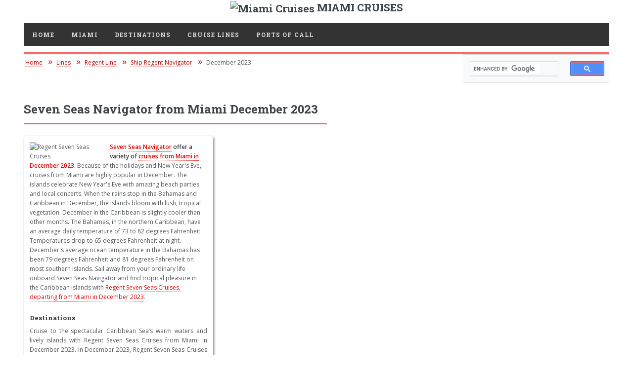

--- FILE ---
content_type: text/html; charset=UTF-8
request_url: https://miamiflcruises.com/lines/regent-line/ship-regent-navigator/December-2023/
body_size: 2475
content:
<!DOCTYPE HTML>
<html xmlns="http://www.w3.org/1999/xhtml" lang="en" xml:lang="en">
<head>
<meta http-equiv="content-type" content="text/html; charset=utf-8">
<title>Seven Seas Navigator from Miami December 2023 | Itineraries and Cruise Schedule</title>
<meta name="description" content="Explore Seven Seas Navigator&#039;s Caribbean cruises setting sail from Miami in December 2023. Get insights into the ship&#039;s amenities and unique destinations for your tropical escape.">
<meta name="robots" content="index, follow">
<meta name="viewport" content="width=device-width, initial-scale=1">
<link rel="stylesheet" href="/assets/css/top-menu.css">
<link rel="stylesheet" href="/assets/css/main.css">
<!-- CDNJS -->
<script src="https://cdnjs.cloudflare.com/ajax/libs/jquery/3.7.1/jquery.min.js" integrity="sha512-v2CJ7UaYy4JwqLDIrZUI/4hqeoQieOmAZNXBeQyjo21dadnwR+8ZaIJVT8EE2iyI61OV8e6M8PP2/4hpQINQ/g==" crossorigin="anonymous" referrerpolicy="no-referrer" type="67d773725ea157d392b389dd-text/javascript"></script>
<link rel="stylesheet" href="https://cdnjs.cloudflare.com/ajax/libs/font-awesome/6.7.1/css/fontawesome.min.css" integrity="sha512-lauN4D/0AgFUGvmMR+knQnbOADyD/XuQ8VF18I8Ll0+TLvsujshyxvU+uzogmQbSq6qJd5jnUdYtK8ShxXMlSg==" crossorigin="anonymous" referrerpolicy="no-referrer">
<link href="https://fonts.googleapis.com/css2?family=Open+Sans:wght@400;600&family=Roboto+Slab:wght@400;700&display=swap" rel="stylesheet">
<link href="https://fonts.googleapis.com/css?family=Montserrat:400,700&display=swap" rel="stylesheet">
<link rel="canonical" href="https://miamiflcruises.com/lines/regent-line/ship-regent-navigator/December-2023/">
<link rel="shortcut icon" href="/favicon.ico">
<link rel="icon" href="https://miamiflcruises.com/images/miami-400x400.webp" sizes="32x32">
<link rel="icon" href="https://miamiflcruises.com/images/miami-400x400.webp" sizes="192x192">
<link rel="apple-touch-icon-precomposed" href="https://miamiflcruises.com/images/miami-400x400.webp">
<meta name="msapplication-TileImage" content="https://miamiflcruises.com/images/miami-400x400.webp">
<!-- Google AdSense -->
<script async src="https://pagead2.googlesyndication.com/pagead/js/adsbygoogle.js?client=ca-pub-5355627482717185" crossorigin="anonymous" type="67d773725ea157d392b389dd-text/javascript"></script>
<!-- Google tag (gtag.js) -->
<script async src="https://www.googletagmanager.com/gtag/js?id=G-JHCG1HPNDP" type="67d773725ea157d392b389dd-text/javascript"></script>
<script type="67d773725ea157d392b389dd-text/javascript">
  window.dataLayer = window.dataLayer || [];
  function gtag(){dataLayer.push(arguments);}
  gtag('js', new Date());

  gtag('config', 'G-JHCG1HPNDP');
</script>
</head>
<body>
<!-- Wrapper -->
<div id="wrapper">
<!-- Main -->
<div id="main">

<div class="logoak"> <img src="/images/miami-cruises.webp" width="50" loading="lazy" height="50" alt="Miami Cruises"> MIAMI CRUISES </div>
    <div class="inner">
 <!-- Header -->                                
<header id="header">
<!--	<nav id='cssmenu'> -->
<div id='cssmenu'>
<ul>
<li><a href='/'>Home</a></li>
<li class='active'><a href='/miami-port/'>Miami</a></li>
<li class='active'><a href='/destinations/'>Destinations</a>
<ul>
<li><a href='/destinations/bahamas-cruise/'>Bahamas</a></li>
<li><a href='/destinations/bermuda-cruise/'>Bermuda</a></li>
<li><a href='/destinations/eastern-caribbean-cruise/'>Eastern Caribbean</a></li>
<li><a href='/destinations/panama-canal-cruise/'>Panama Canal</a></li>
<li><a href='/destinations/southern-caribbean-cruise/'>Southern Caribbean</a></li>
<li><a href='/destinations/western-caribbean-cruise/'>Western Caribbean</a></li>
</ul>
</li>
<li class='active'><a href='/lines/'>Cruise Lines</a>
<ul>
<li><a href='/lines/azamara-line/'>Azamara Club Cruises</a></li>
<li><a href='/lines/carnival-line/'>Carnival Cruise Line</a></li>
<li><a href='/lines/celebrity-line/'>Celebrity Cruises</a></li>
<li><a href='/lines/msc-line/'>MSC Cruises</a></li>
<li><a href='/lines/norwegian-line/'>Norwegian Cruise Line</a></li>
<li><a href='/lines/oceania-line/'>Oceania Cruises</a></li>
<li><a href='/lines/regent-line/'>Regent Seven Seas Cruises</a></li>
<li><a href='/lines/royal-caribbean-line/'>Royal Caribbean</a></li>
<li><a href='/lines/seabourn-line/'>Seabourn</a></li>
<li><a href='/lines/virgin-line/'>Virgin Voyages</a></li>
</ul>
</li>
<li class='active'><a href='/ports/'>Ports Of Call</a></li>
</ul>
</div>
</header>
<div class='search'>
<script async src='https://cse.google.com/cse.js?cx=partner-pub-5355627482717185:1188999338' type="67d773725ea157d392b389dd-text/javascript"></script><div class="gcse-searchbox-only"></div></div>
<nav aria-label="Breadcrumb"><ol class="breadcrumb" itemscope itemtype="http://schema.org/BreadcrumbList"><li class="breadcrumb-item" itemprop="itemListElement" itemscope itemtype="http://schema.org/ListItem"><a itemprop="item" href="/"><span itemprop="name">Home</span></a><meta itemprop="position" content="1" /></li><li class="breadcrumb-item" itemprop="itemListElement" itemscope itemtype="http://schema.org/ListItem"><a itemprop="item" href="/lines/"><span itemprop="name">Lines</span></a><meta itemprop="position" content="2"></li><li class="breadcrumb-item" itemprop="itemListElement" itemscope itemtype="http://schema.org/ListItem"><a itemprop="item" href="/lines/regent-line/"><span itemprop="name">Regent Line</span></a><meta itemprop="position" content="3"></li><li class="breadcrumb-item" itemprop="itemListElement" itemscope itemtype="http://schema.org/ListItem"><a itemprop="item" href="/lines/regent-line/ship-regent-navigator/"><span itemprop="name">Ship Regent Navigator</span></a><meta itemprop="position" content="4"></li><li class="breadcrumb-item" itemprop="itemListElement" itemscope itemtype="http://schema.org/ListItem"><span itemprop="name">December 2023</span><meta itemprop="position" content="5"></li></ol></nav><br />
<section>
<header class="major">
<h1>Seven Seas Navigator from Miami December 2023</h1>
</header>
<div class="row">
<div class="4u 12u$(medium)">
<div class="okvir-shadow">
<p class="slika"><span class="image main"><img src="/images/lines/regent.webp" loading="lazy" alt="Regent Seven Seas Cruises"></span>
<strong><a href="/lines/regent-line/ship-regent-navigator/">Seven Seas Navigator</a> offer a variety of <a href="/miami-port/December-2023/">cruises from Miami in December 2023</a>.</strong> Because of the holidays and New Year&#039;s Eve, cruises from Miami are highly popular in December. The islands celebrate New Year&#039;s Eve with amazing beach parties and local concerts. When the rains stop in the Bahamas and Caribbean in December, the islands bloom with lush, tropical vegetation. December in the Caribbean is slightly cooler than other months. The Bahamas, in the northern Caribbean, have an average daily temperature of 73 to 82 degrees Fahrenheit. Temperatures drop to 65 degrees Fahrenheit at night. December&#039;s average ocean temperature in the Bahamas has been 79 degrees Fahrenheit and 81 degrees Fahrenheit on most southern islands. Sail away from your ordinary life onboard Seven Seas Navigator and find tropical pleasure in the Caribbean islands with <a href="/lines/regent-line/December-2023/">Regent Seven Seas Cruises, departing from Miami in December 2023</a>.</p>
<h3>Destinations</h3>
<p>Cruise to the spectacular Caribbean Sea’s warm waters and lively islands with Regent Seven Seas Cruises from Miami in December 2023. In December 2023, Regent Seven Seas Cruises  will take you from Miami to most beautifull places in the Caribbean Sea.</p>
<ul class="alt">
<script defer src="https://static.cloudflareinsights.com/beacon.min.js/vcd15cbe7772f49c399c6a5babf22c1241717689176015" integrity="sha512-ZpsOmlRQV6y907TI0dKBHq9Md29nnaEIPlkf84rnaERnq6zvWvPUqr2ft8M1aS28oN72PdrCzSjY4U6VaAw1EQ==" data-cf-beacon='{"version":"2024.11.0","token":"bd6713c083e84c869c3d4283d16c26df","r":1,"server_timing":{"name":{"cfCacheStatus":true,"cfEdge":true,"cfExtPri":true,"cfL4":true,"cfOrigin":true,"cfSpeedBrain":true},"location_startswith":null}}' crossorigin="anonymous"></script>
<script src="/cdn-cgi/scripts/7d0fa10a/cloudflare-static/rocket-loader.min.js" data-cf-settings="67d773725ea157d392b389dd-|49" defer></script>

--- FILE ---
content_type: text/html; charset=utf-8
request_url: https://www.google.com/recaptcha/api2/aframe
body_size: 106
content:
<!DOCTYPE HTML><html><head><meta http-equiv="content-type" content="text/html; charset=UTF-8"></head><body><script nonce="xY1Blz9PNv595Hwb4QYUng">/** Anti-fraud and anti-abuse applications only. See google.com/recaptcha */ try{var clients={'sodar':'https://pagead2.googlesyndication.com/pagead/sodar?'};window.addEventListener("message",function(a){try{if(a.source===window.parent){var b=JSON.parse(a.data);var c=clients[b['id']];if(c){var d=document.createElement('img');d.src=c+b['params']+'&rc='+(localStorage.getItem("rc::a")?sessionStorage.getItem("rc::b"):"");window.document.body.appendChild(d);sessionStorage.setItem("rc::e",parseInt(sessionStorage.getItem("rc::e")||0)+1);localStorage.setItem("rc::h",'1768899896193');}}}catch(b){}});window.parent.postMessage("_grecaptcha_ready", "*");}catch(b){}</script></body></html>